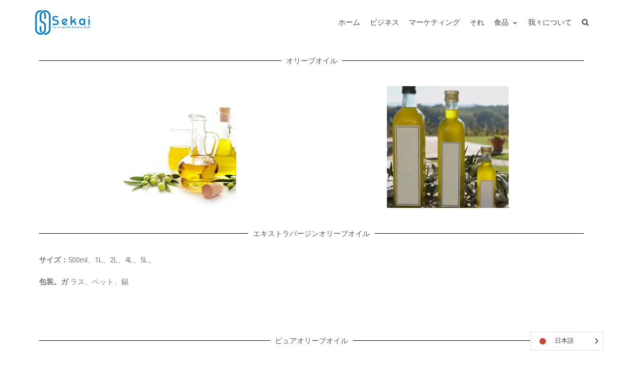

--- FILE ---
content_type: text/css
request_url: https://sekai-bmc.com/wp-content/plugins/weglot/dist/css/front-css.css?ver=3.1.6
body_size: 4192
content:
.weglot-flags.hw>a:before,.weglot-flags.hw>span:before{background-position:-3570px 0 !important}.weglot-flags.af>a:before,.weglot-flags.af>span:before{background-position:-6570px 0 !important}.weglot-flags.fl>a:before,.weglot-flags.fl>span:before{background-position:-3060px 0 !important}.weglot-flags.sq>a:before,.weglot-flags.sq>span:before{background-position:-2580px 0 !important}.weglot-flags.am>a:before,.weglot-flags.am>span:before{background-position:-5130px 0 !important}.weglot-flags.ar>a:before,.weglot-flags.ar>span:before{background-position:-510px 0 !important}.weglot-flags.hy>a:before,.weglot-flags.hy>span:before{background-position:-1800px 0 !important}.weglot-flags.az>a:before,.weglot-flags.az>span:before{background-position:-6840px 0 !important}.weglot-flags.ba>a:before,.weglot-flags.ba>span:before{background-position:-2040px 0 !important}.weglot-flags.eu>a:before,.weglot-flags.eu>span:before{background-position:-7260px 0 !important}.weglot-flags.be>a:before,.weglot-flags.be>span:before{background-position:-5310px 0 !important}.weglot-flags.bn>a:before,.weglot-flags.bn>span:before{background-position:-5400px 0 !important}.weglot-flags.bs>a:before,.weglot-flags.bs>span:before{background-position:-6390px 0 !important}.weglot-flags.bg>a:before,.weglot-flags.bg>span:before{background-position:-2730px 0 !important}.weglot-flags.my>a:before,.weglot-flags.my>span:before{background-position:-3299px 0 !important}.weglot-flags.ca>a:before,.weglot-flags.ca>span:before{background-position:-7230px 0 !important}.weglot-flags.zh>a:before,.weglot-flags.zh>span:before{background-position:-3690px 0 !important}.weglot-flags.tw>a:before,.weglot-flags.tw>span:before{background-position:-2970px 0 !important}.weglot-flags.km>a:before,.weglot-flags.km>span:before{background-position:-6930px 0 !important}.weglot-flags.ny>a:before,.weglot-flags.ny>span:before{background-position:-1140px 0 !important}.weglot-flags.co>a:before,.weglot-flags.co>span:before{background-position:-2520px 0 !important}.weglot-flags.hr>a:before,.weglot-flags.hr>span:before{background-position:-5910px 0 !important}.weglot-flags.cs>a:before,.weglot-flags.cs>span:before{background-position:-2700px 0 !important}.weglot-flags.da>a:before,.weglot-flags.da>span:before{background-position:-2670px 0 !important}.weglot-flags.nl>a:before,.weglot-flags.nl>span:before{background-position:-2100px 0 !important}.weglot-flags.en>a:before,.weglot-flags.en>span:before{background-position:-1920px 0 !important}.weglot-flags.eo>a:before,.weglot-flags.eo>span:before{background-position:-1920px 0 !important}.weglot-flags.et>a:before,.weglot-flags.et>span:before{background-position:-2640px 0 !important}.weglot-flags.fj>a:before,.weglot-flags.fj>span:before{background-position:-1710px 0 !important}.weglot-flags.fi>a:before,.weglot-flags.fi>span:before{background-position:-2550px 0 !important}.weglot-flags.fr>a:before,.weglot-flags.fr>span:before{background-position:-2520px 0 !important}.weglot-flags.gl>a:before,.weglot-flags.gl>span:before{background-position:-7290px 0 !important}.weglot-flags.ka>a:before,.weglot-flags.ka>span:before{background-position:-5040px 0 !important}.weglot-flags.de>a:before,.weglot-flags.de>span:before{background-position:-2490px 0 !important}.weglot-flags.el>a:before,.weglot-flags.el>span:before{background-position:-2460px 0 !important}.weglot-flags.gu>a:before,.weglot-flags.gu>span:before{background-position:-1170px 0 !important}.weglot-flags.ht>a:before,.weglot-flags.ht>span:before{background-position:-4650px 0 !important}.weglot-flags.ha>a:before,.weglot-flags.ha>span:before{background-position:-900px 0 !important}.weglot-flags.he>a:before,.weglot-flags.he>span:before{background-position:-1050px 0 !important}.weglot-flags.hi>a:before,.weglot-flags.hi>span:before{background-position:-1170px 0 !important}.weglot-flags.hu>a:before,.weglot-flags.hu>span:before{background-position:-2430px 0 !important}.weglot-flags.is>a:before,.weglot-flags.is>span:before{background-position:-2400px 0 !important}.weglot-flags.ig>a:before,.weglot-flags.ig>span:before{background-position:-870px 0 !important}.weglot-flags.id>a:before,.weglot-flags.id>span:before{background-position:-3510px 0 !important}.weglot-flags.ga>a:before,.weglot-flags.ga>span:before{background-position:-2340px 0 !important}.weglot-flags.it>a:before,.weglot-flags.it>span:before{background-position:-2310px 0 !important}.weglot-flags.ja>a:before,.weglot-flags.ja>span:before{background-position:-3480px 0 !important}.weglot-flags.jv>a:before,.weglot-flags.jv>span:before{background-position:-3360px 0 !important}.weglot-flags.kn>a:before,.weglot-flags.kn>span:before{background-position:-1170px 0 !important}.weglot-flags.kk>a:before,.weglot-flags.kk>span:before{background-position:-3150px 0 !important}.weglot-flags.ko>a:before,.weglot-flags.ko>span:before{background-position:-6990px 0 !important}.weglot-flags.ku>a:before,.weglot-flags.ku>span:before{background-position:-2430px 0 !important}.weglot-flags.ky>a:before,.weglot-flags.ky>span:before{background-position:-3420px 0 !important}.weglot-flags.lo>a:before,.weglot-flags.lo>span:before{background-position:-3450px 0 !important}.weglot-flags.la>a:before,.weglot-flags.la>span:before{background-position:-2310px 0 !important}.weglot-flags.lv>a:before,.weglot-flags.lv>span:before{background-position:-2280px 0 !important}.weglot-flags.lt>a:before,.weglot-flags.lt>span:before{background-position:-2250px 0 !important}.weglot-flags.lb>a:before,.weglot-flags.lb>span:before{background-position:-2220px 0 !important}.weglot-flags.mk>a:before,.weglot-flags.mk>span:before{background-position:-2190px 0 !important}.weglot-flags.mg>a:before,.weglot-flags.mg>span:before{background-position:-1200px 0 !important}.weglot-flags.ms>a:before,.weglot-flags.ms>span:before{background-position:-3360px 0 !important}.weglot-flags.ml>a:before,.weglot-flags.ml>span:before{background-position:-1170px 0 !important}.weglot-flags.mt>a:before,.weglot-flags.mt>span:before{background-position:-2130px 0 !important}.weglot-flags.mi>a:before,.weglot-flags.mi>span:before{background-position:-3240px 0 !important}.weglot-flags.mr>a:before,.weglot-flags.mr>span:before{background-position:-1170px 0 !important}.weglot-flags.mn>a:before,.weglot-flags.mn>span:before{background-position:-6000px 0 !important}.weglot-flags.ne>a:before,.weglot-flags.ne>span:before{background-position:-3270px 0 !important}.weglot-flags.no>a:before,.weglot-flags.no>span:before{background-position:-5850px 0 !important}.weglot-flags.ps>a:before,.weglot-flags.ps>span:before{background-position:-5189px 0 !important}.weglot-flags.fa>a:before,.weglot-flags.fa>span:before{background-position:-6690px 0 !important}.weglot-flags.pl>a:before,.weglot-flags.pl>span:before{background-position:-2160px 0 !important}.weglot-flags.pt>a:before,.weglot-flags.pt>span:before{background-position:-6630px 0 !important}.weglot-flags.pa>a:before,.weglot-flags.pa>span:before{background-position:-3180px 0 !important}.weglot-flags.ro>a:before,.weglot-flags.ro>span:before{background-position:-2070px 0 !important}.weglot-flags.ru>a:before,.weglot-flags.ru>span:before{background-position:-2040px 0 !important}.weglot-flags.sm>a:before,.weglot-flags.sm>span:before{background-position:-4620px 0 !important}.weglot-flags.gd>a:before,.weglot-flags.gd>span:before{background-position:-30px 0 !important}.weglot-flags.sr>a:before,.weglot-flags.sr>span:before{background-position:-4290px 0 !important}.weglot-flags.sn>a:before,.weglot-flags.sn>span:before{background-position:-540px 0 !important}.weglot-flags.sd>a:before,.weglot-flags.sd>span:before{background-position:-3180px 0 !important}.weglot-flags.si>a:before,.weglot-flags.si>span:before{background-position:-2820px 0 !important}.weglot-flags.sk>a:before,.weglot-flags.sk>span:before{background-position:-6810px 0 !important}.weglot-flags.sl>a:before,.weglot-flags.sl>span:before{background-position:-2010px 0 !important}.weglot-flags.so>a:before,.weglot-flags.so>span:before{background-position:-4560px 0 !important}.weglot-flags.st>a:before,.weglot-flags.st>span:before{background-position:-4830px 0 !important}.weglot-flags.es>a:before,.weglot-flags.es>span:before{background-position:-480px 0 !important}.weglot-flags.su>a:before,.weglot-flags.su>span:before{background-position:-4530px 0 !important}.weglot-flags.sw>a:before,.weglot-flags.sw>span:before{background-position:-1290px 0 !important}.weglot-flags.sv>a:before,.weglot-flags.sv>span:before{background-position:-1980px 0 !important}.weglot-flags.tl>a:before,.weglot-flags.tl>span:before{background-position:-3060px 0 !important}.weglot-flags.ty>a:before,.weglot-flags.ty>span:before{background-position:-6270px 0 !important}.weglot-flags.tg>a:before,.weglot-flags.tg>span:before{background-position:-2940px 0 !important}.weglot-flags.ta>a:before,.weglot-flags.ta>span:before{background-position:-1170px 0 !important}.weglot-flags.tt>a:before,.weglot-flags.tt>span:before{background-position:-2040px 0 !important}.weglot-flags.te>a:before,.weglot-flags.te>span:before{background-position:-1170px 0 !important}.weglot-flags.th>a:before,.weglot-flags.th>span:before{background-position:-2910px 0 !important}.weglot-flags.to>a:before,.weglot-flags.to>span:before{background-position:-6540px 0 !important}.weglot-flags.tr>a:before,.weglot-flags.tr>span:before{background-position:-1950px 0 !important}.weglot-flags.uk>a:before,.weglot-flags.uk>span:before{background-position:-1890px 0 !important}.weglot-flags.ur>a:before,.weglot-flags.ur>span:before{background-position:-3180px 0 !important}.weglot-flags.uz>a:before,.weglot-flags.uz>span:before{background-position:-2880px 0 !important}.weglot-flags.vi>a:before,.weglot-flags.vi>span:before{background-position:-2850px 0 !important}.weglot-flags.cy>a:before,.weglot-flags.cy>span:before{background-position:-6420px 0 !important}.weglot-flags.fy>a:before,.weglot-flags.fy>span:before{background-position:-2100px 0 !important}.weglot-flags.xh>a:before,.weglot-flags.xh>span:before{background-position:-6570px 0 !important}.weglot-flags.yi>a:before,.weglot-flags.yi>span:before{background-position:-1050px 0 !important}.weglot-flags.yo>a:before,.weglot-flags.yo>span:before{background-position:-870px 0 !important}.weglot-flags.zu>a:before,.weglot-flags.zu>span:before{background-position:-6570px 0 !important}.weglot-flags.flag-1.hw>a:before,.weglot-flags.flag-1.hw>span:before{background-position:-7840px 0 !important}.weglot-flags.flag-1.fl>a:before,.weglot-flags.flag-1.fl>span:before{background-position:2560px 0 !important}.weglot-flags.flag-1.af>a:before,.weglot-flags.flag-1.af>span:before{background-position:-6848px 0 !important}.weglot-flags.flag-1.sq>a:before,.weglot-flags.flag-1.sq>span:before{background-position:-97px 0 !important}.weglot-flags.flag-1.am>a:before,.weglot-flags.flag-1.am>span:before{background-position:-2369px 0 !important}.weglot-flags.flag-1.ar>a:before,.weglot-flags.flag-1.ar>span:before{background-position:-6465px 0 !important}.weglot-flags.flag-1.hy>a:before,.weglot-flags.flag-1.hy>span:before{background-position:-385px 0 !important}.weglot-flags.flag-1.az>a:before,.weglot-flags.flag-1.az>span:before{background-position:-513px 0 !important}.weglot-flags.flag-1.ba>a:before,.weglot-flags.flag-1.ba>span:before{background-position:-6113px 0 !important}.weglot-flags.flag-1.eu>a:before,.weglot-flags.flag-1.eu>span:before{background-position:-8353px 0 !important}.weglot-flags.flag-1.be>a:before,.weglot-flags.flag-1.be>span:before{background-position:-705px 0 !important}.weglot-flags.flag-1.bn>a:before,.weglot-flags.flag-1.bn>span:before{background-position:-609px 0 !important}.weglot-flags.flag-1.bs>a:before,.weglot-flags.flag-1.bs>span:before{background-position:-929px 0 !important}.weglot-flags.flag-1.bg>a:before,.weglot-flags.flag-1.bg>span:before{background-position:-1121px 0 !important}.weglot-flags.flag-1.my>a:before,.weglot-flags.flag-1.my>span:before{background-position:-4929px 0 !important}.weglot-flags.flag-1.ca>a:before,.weglot-flags.flag-1.ca>span:before{background-position:-8321px 0 !important}.weglot-flags.flag-1.zh>a:before,.weglot-flags.flag-1.zh>span:before{background-position:-1505px 0 !important}.weglot-flags.flag-1.tw>a:before,.weglot-flags.flag-1.tw>span:before{background-position:-6369px 0 !important}.weglot-flags.flag-1.km>a:before,.weglot-flags.flag-1.km>span:before{background-position:-1217px 0 !important}.weglot-flags.flag-1.ny>a:before,.weglot-flags.flag-1.ny>span:before{background-position:-4289px 0 !important}.weglot-flags.flag-1.co>a:before,.weglot-flags.flag-1.co>span:before{background-position:-2561px 0 !important}.weglot-flags.flag-1.hr>a:before,.weglot-flags.flag-1.hr>span:before{background-position:-1793px 0 !important}.weglot-flags.flag-1.cs>a:before,.weglot-flags.flag-1.cs>span:before{background-position:-1921px 0 !important}.weglot-flags.flag-1.da>a:before,.weglot-flags.flag-1.da>span:before{background-position:-1985px 0 !important}.weglot-flags.flag-1.nl>a:before,.weglot-flags.flag-1.nl>span:before{background-position:-5121px 0 !important}.weglot-flags.flag-1.en>a:before,.weglot-flags.flag-1.en>span:before{background-position:-7777px 0 !important}.weglot-flags.flag-1.eo>a:before,.weglot-flags.flag-1.eo>span:before{background-position:-7777px 0 !important}.weglot-flags.flag-1.et>a:before,.weglot-flags.flag-1.et>span:before{background-position:-2337px 0 !important}.weglot-flags.flag-1.fj>a:before,.weglot-flags.flag-1.fj>span:before{background-position:-2497px 0 !important}.weglot-flags.flag-1.fi>a:before,.weglot-flags.flag-1.fi>span:before{background-position:-2529px 0 !important}.weglot-flags.flag-1.fr>a:before,.weglot-flags.flag-1.fr>span:before{background-position:-2561px 0 !important}.weglot-flags.flag-1.gl>a:before,.weglot-flags.flag-1.gl>span:before{background-position:-8383px 0 !important}.weglot-flags.flag-1.ka>a:before,.weglot-flags.flag-1.ka>span:before{background-position:-2721px 0 !important}.weglot-flags.flag-1.de>a:before,.weglot-flags.flag-1.de>span:before{background-position:-2753px 0 !important}.weglot-flags.flag-1.el>a:before,.weglot-flags.flag-1.el>span:before{background-position:-2881px 0 !important}.weglot-flags.flag-1.gu>a:before,.weglot-flags.flag-1.gu>span:before{background-position:-3329px 0 !important}.weglot-flags.flag-1.ht>a:before,.weglot-flags.flag-1.ht>span:before{background-position:-3169px 0 !important}.weglot-flags.flag-1.ha>a:before,.weglot-flags.flag-1.ha>span:before{background-position:-5281px 0 !important}.weglot-flags.flag-1.he>a:before,.weglot-flags.flag-1.he>span:before{background-position:-3521px 0 !important}.weglot-flags.flag-1.hi>a:before,.weglot-flags.flag-1.hi>span:before{background-position:-3329px 0 !important}.weglot-flags.flag-1.hu>a:before,.weglot-flags.flag-1.hu>span:before{background-position:-3265px 0 !important}.weglot-flags.flag-1.is>a:before,.weglot-flags.flag-1.is>span:before{background-position:-3297px 0 !important}.weglot-flags.flag-1.ig>a:before,.weglot-flags.flag-1.ig>span:before{background-position:-5313px 0 !important}.weglot-flags.flag-1.id>a:before,.weglot-flags.flag-1.id>span:before{background-position:-3361px 0 !important}.weglot-flags.flag-1.ga>a:before,.weglot-flags.flag-1.ga>span:before{background-position:-3457px 0 !important}.weglot-flags.flag-1.it>a:before,.weglot-flags.flag-1.it>span:before{background-position:-3553px 0 !important}.weglot-flags.flag-1.ja>a:before,.weglot-flags.flag-1.ja>span:before{background-position:-3617px 0 !important}.weglot-flags.flag-1.jv>a:before,.weglot-flags.flag-1.jv>span:before{background-position:-4321px 0 !important}.weglot-flags.flag-1.kn>a:before,.weglot-flags.flag-1.kn>span:before{background-position:-3329px 0 !important}.weglot-flags.flag-1.kk>a:before,.weglot-flags.flag-1.kk>span:before{background-position:-3713px 0 !important}.weglot-flags.flag-1.ko>a:before,.weglot-flags.flag-1.ko>span:before{background-position:-6913px 0 !important}.weglot-flags.flag-1.ku>a:before,.weglot-flags.flag-1.ku>span:before{background-position:-3265px 0 !important}.weglot-flags.flag-1.ky>a:before,.weglot-flags.flag-1.ky>span:before{background-position:-3873px 0 !important}.weglot-flags.flag-1.lo>a:before,.weglot-flags.flag-1.lo>span:before{background-position:-3904px 0 !important}.weglot-flags.flag-1.la>a:before,.weglot-flags.flag-1.la>span:before{background-position:-3553px 0 !important}.weglot-flags.flag-1.lv>a:before,.weglot-flags.flag-1.lv>span:before{background-position:-3937px 0 !important}.weglot-flags.flag-1.lt>a:before,.weglot-flags.flag-1.lt>span:before{background-position:-4129px 0 !important}.weglot-flags.flag-1.lb>a:before,.weglot-flags.flag-1.lb>span:before{background-position:-4161px 0 !important}.weglot-flags.flag-1.mk>a:before,.weglot-flags.flag-1.mk>span:before{background-position:-4225px 0 !important}.weglot-flags.flag-1.mg>a:before,.weglot-flags.flag-1.mg>span:before{background-position:-4257px 0 !important}.weglot-flags.flag-1.ms>a:before,.weglot-flags.flag-1.ms>span:before{background-position:-4321px 0 !important}.weglot-flags.flag-1.ml>a:before,.weglot-flags.flag-1.ml>span:before{background-position:-3329px 0 !important}.weglot-flags.flag-1.mt>a:before,.weglot-flags.flag-1.mt>span:before{background-position:-4417px 0 !important}.weglot-flags.flag-1.mi>a:before,.weglot-flags.flag-1.mi>span:before{background-position:-5217px 0 !important}.weglot-flags.flag-1.mr>a:before,.weglot-flags.flag-1.mr>span:before{background-position:-3329px 0 !important}.weglot-flags.flag-1.mn>a:before,.weglot-flags.flag-1.mn>span:before{background-position:-4769px 0 !important}.weglot-flags.flag-1.ne>a:before,.weglot-flags.flag-1.ne>span:before{background-position:-5091px 0 !important}.weglot-flags.flag-1.no>a:before,.weglot-flags.flag-1.no>span:before{background-position:-5505px 0 !important}.weglot-flags.flag-1.ps>a:before,.weglot-flags.flag-1.ps>span:before{background-position:-33px 0 !important}.weglot-flags.flag-1.fa>a:before,.weglot-flags.flag-1.fa>span:before{background-position:-3393px 0 !important}.weglot-flags.flag-1.pl>a:before,.weglot-flags.flag-1.pl>span:before{background-position:-5889px 0 !important}.weglot-flags.flag-1.pt>a:before,.weglot-flags.flag-1.pt>span:before{background-position:-993px 0 !important}.weglot-flags.flag-1.pa>a:before,.weglot-flags.flag-1.pa>span:before{background-position:-3329px 0 !important}.weglot-flags.flag-1.ro>a:before,.weglot-flags.flag-1.ro>span:before{background-position:-6081px 0 !important}.weglot-flags.flag-1.ru>a:before,.weglot-flags.flag-1.ru>span:before{background-position:-6113px 0 !important}.weglot-flags.flag-1.sm>a:before,.weglot-flags.flag-1.sm>span:before{background-position:-6369px 0 !important}.weglot-flags.flag-1.gd>a:before,.weglot-flags.flag-1.gd>span:before{background-position:-6497px 0 !important}.weglot-flags.flag-1.sr>a:before,.weglot-flags.flag-1.sr>span:before{background-position:-6561px 0 !important}.weglot-flags.flag-1.sn>a:before,.weglot-flags.flag-1.sn>span:before{background-position:-8287px 0 !important}.weglot-flags.flag-1.sd>a:before,.weglot-flags.flag-1.sd>span:before{background-position:-5601px 0 !important}.weglot-flags.flag-1.si>a:before,.weglot-flags.flag-1.si>span:before{background-position:-7039px 0 !important}.weglot-flags.flag-1.sk>a:before,.weglot-flags.flag-1.sk>span:before{background-position:-6689px 0 !important}.weglot-flags.flag-1.sl>a:before,.weglot-flags.flag-1.sl>span:before{background-position:-6721px 0 !important}.weglot-flags.flag-1.so>a:before,.weglot-flags.flag-1.so>span:before{background-position:-6785px 0 !important}.weglot-flags.flag-1.st>a:before,.weglot-flags.flag-1.st>span:before{background-position:-4001px 0 !important}.weglot-flags.flag-1.es>a:before,.weglot-flags.flag-1.es>span:before{background-position:-7009px 0 !important}.weglot-flags.flag-1.su>a:before,.weglot-flags.flag-1.su>span:before{background-position:-7073px 0 !important}.weglot-flags.flag-1.sw>a:before,.weglot-flags.flag-1.sw>span:before{background-position:-3745px 0 !important}.weglot-flags.flag-1.sv>a:before,.weglot-flags.flag-1.sv>span:before{background-position:-7169px 0 !important}.weglot-flags.flag-1.tl>a:before,.weglot-flags.flag-1.tl>span:before{background-position:-5823px 0 !important}.weglot-flags.flag-1.ty>a:before,.weglot-flags.flag-1.ty>span:before{background-position:-2593px 0 !important}.weglot-flags.flag-1.tg>a:before,.weglot-flags.flag-1.tg>span:before{background-position:-7297px 0 !important}.weglot-flags.flag-1.ta>a:before,.weglot-flags.flag-1.ta>span:before{background-position:-3329px 0 !important}.weglot-flags.flag-1.tt>a:before,.weglot-flags.flag-1.tt>span:before{background-position:-6113px 0 !important}.weglot-flags.flag-1.te>a:before,.weglot-flags.flag-1.te>span:before{background-position:-3329px 0 !important}.weglot-flags.flag-1.th>a:before,.weglot-flags.flag-1.th>span:before{background-position:-7361px 0 !important}.weglot-flags.flag-1.to>a:before,.weglot-flags.flag-1.to>span:before{background-position:-7456px 0 !important}.weglot-flags.flag-1.tr>a:before,.weglot-flags.flag-1.tr>span:before{background-position:-7553px 0 !important}.weglot-flags.flag-1.uk>a:before,.weglot-flags.flag-1.uk>span:before{background-position:-7713px 0 !important}.weglot-flags.flag-1.ur>a:before,.weglot-flags.flag-1.ur>span:before{background-position:-5600px 0 !important}.weglot-flags.flag-1.uz>a:before,.weglot-flags.flag-1.uz>span:before{background-position:-7969px 0 !important}.weglot-flags.flag-1.vi>a:before,.weglot-flags.flag-1.vi>span:before{background-position:-8097px 0 !important}.weglot-flags.flag-1.cy>a:before,.weglot-flags.flag-1.cy>span:before{background-position:-8129px 0 !important}.weglot-flags.flag-1.fy>a:before,.weglot-flags.flag-1.fy>span:before{background-position:-5121px 0 !important}.weglot-flags.flag-1.xh>a:before,.weglot-flags.flag-1.xh>span:before{background-position:-6848px 0 !important}.weglot-flags.flag-1.yi>a:before,.weglot-flags.flag-1.yi>span:before{background-position:-3521px 0 !important}.weglot-flags.flag-1.yo>a:before,.weglot-flags.flag-1.yo>span:before{background-position:-5313px 0 !important}.weglot-flags.flag-1.zu>a:before,.weglot-flags.flag-1.zu>span:before{background-position:-6848px 0 !important}.weglot-flags.flag-2.hw>a:before,.weglot-flags.flag-2.hw>span:before{background-position:-5448px 0 !important}.weglot-flags.flag-2.fl>a:before,.weglot-flags.flag-2.fl>span:before{background-position:-1008px 0 !important}.weglot-flags.flag-2.af>a:before,.weglot-flags.flag-2.af>span:before{background-position:-4968px 0 !important}.weglot-flags.flag-2.sq>a:before,.weglot-flags.flag-2.sq>span:before{background-position:-2976px 0 !important}.weglot-flags.flag-2.am>a:before,.weglot-flags.flag-2.am>span:before{background-position:-3816px 0 !important}.weglot-flags.flag-2.ar>a:before,.weglot-flags.flag-2.ar>span:before{background-position:-768px 0 !important}.weglot-flags.flag-2.hy>a:before,.weglot-flags.flag-2.hy>span:before{background-position:0 0 !important}.weglot-flags.flag-2.az>a:before,.weglot-flags.flag-2.az>span:before{background-position:-5136px 0 !important}.weglot-flags.flag-2.ba>a:before,.weglot-flags.flag-2.ba>span:before{background-position:-936px 0 !important}.weglot-flags.flag-2.eu>a:before,.weglot-flags.flag-2.eu>span:before{background-position:-5376px 0 !important}.weglot-flags.flag-2.be>a:before,.weglot-flags.flag-2.be>span:before{background-position:-4224px 0 !important}.weglot-flags.flag-2.bn>a:before,.weglot-flags.flag-2.bn>span:before{background-position:-4056px 0 !important}.weglot-flags.flag-2.bs>a:before,.weglot-flags.flag-2.bs>span:before{background-position:-3984px 0 !important}.weglot-flags.flag-2.bg>a:before,.weglot-flags.flag-2.bg>span:before{background-position:-5040px 0 !important}.weglot-flags.flag-2.my>a:before,.weglot-flags.flag-2.my>span:before{background-position:-1248px 0 !important}.weglot-flags.flag-2.ca>a:before,.weglot-flags.flag-2.ca>span:before{background-position:-5352px 0 !important}.weglot-flags.flag-2.zh>a:before,.weglot-flags.flag-2.zh>span:before{background-position:-2592px 0 !important}.weglot-flags.flag-2.tw>a:before,.weglot-flags.flag-2.tw>span:before{background-position:-3408px 0 !important}.weglot-flags.flag-2.km>a:before,.weglot-flags.flag-2.km>span:before{background-position:-5160px 0 !important}.weglot-flags.flag-2.ny>a:before,.weglot-flags.flag-2.ny>span:before{background-position:-1392px 0 !important}.weglot-flags.flag-2.co>a:before,.weglot-flags.flag-2.co>span:before{background-position:-2304px 0 !important}.weglot-flags.flag-2.hr>a:before,.weglot-flags.flag-2.hr>span:before{background-position:-4416px 0 !important}.weglot-flags.flag-2.cs>a:before,.weglot-flags.flag-2.cs>span:before{background-position:-2472px 0 !important}.weglot-flags.flag-2.da>a:before,.weglot-flags.flag-2.da>span:before{background-position:-2448px 0 !important}.weglot-flags.flag-2.nl>a:before,.weglot-flags.flag-2.nl>span:before{background-position:-1296px 0 !important}.weglot-flags.flag-2.en>a:before,.weglot-flags.flag-2.en>span:before{background-position:-312px 0 !important}.weglot-flags.flag-2.eo>a:before,.weglot-flags.flag-2.eo>span:before{background-position:-312px 0 !important}.weglot-flags.flag-2.et>a:before,.weglot-flags.flag-2.et>span:before{background-position:-2424px 0 !important}.weglot-flags.flag-2.fj>a:before,.weglot-flags.flag-2.fj>span:before{background-position:-576px 0 !important}.weglot-flags.flag-2.fi>a:before,.weglot-flags.flag-2.fi>span:before{background-position:-2328px 0 !important}.weglot-flags.flag-2.fr>a:before,.weglot-flags.flag-2.fr>span:before{background-position:-2304px 0 !important}.weglot-flags.flag-2.gl>a:before,.weglot-flags.flag-2.gl>span:before{background-position:-5400px 0 !important}.weglot-flags.flag-2.ka>a:before,.weglot-flags.flag-2.ka>span:before{background-position:-3744px 0 !important}.weglot-flags.flag-2.de>a:before,.weglot-flags.flag-2.de>span:before{background-position:-2256px 0 !important}.weglot-flags.flag-2.el>a:before,.weglot-flags.flag-2.el>span:before{background-position:-2208px 0 !important}.weglot-flags.flag-2.gu>a:before,.weglot-flags.flag-2.gu>span:before{background-position:-1728px 0 !important}.weglot-flags.flag-2.ht>a:before,.weglot-flags.flag-2.ht>span:before{background-position:-3528px 0 !important}.weglot-flags.flag-2.ha>a:before,.weglot-flags.flag-2.ha>span:before{background-position:-1176px 0 !important}.weglot-flags.flag-2.he>a:before,.weglot-flags.flag-2.he>span:before{background-position:-1992px 0 !important}.weglot-flags.flag-2.hi>a:before,.weglot-flags.flag-2.hi>span:before{background-position:-1728px 0 !important}.weglot-flags.flag-2.hu>a:before,.weglot-flags.flag-2.hu>span:before{background-position:-2088px 0 !important}.weglot-flags.flag-2.is>a:before,.weglot-flags.flag-2.is>span:before{background-position:-2064px 0 !important}.weglot-flags.flag-2.ig>a:before,.weglot-flags.flag-2.ig>span:before{background-position:-1103px 0 !important}.weglot-flags.flag-2.id>a:before,.weglot-flags.flag-2.id>span:before{background-position:-2040px 0 !important}.weglot-flags.flag-2.ga>a:before,.weglot-flags.flag-2.ga>span:before{background-position:-2016px 0 !important}.weglot-flags.flag-2.it>a:before,.weglot-flags.flag-2.it>span:before{background-position:-1968px 0 !important}.weglot-flags.flag-2.ja>a:before,.weglot-flags.flag-2.ja>span:before{background-position:-1920px 0 !important}.weglot-flags.flag-2.jv>a:before,.weglot-flags.flag-2.jv>span:before{background-position:-1536px 0 !important}.weglot-flags.flag-2.kn>a:before,.weglot-flags.flag-2.kn>span:before{background-position:-1728px 0 !important}.weglot-flags.flag-2.kk>a:before,.weglot-flags.flag-2.kk>span:before{background-position:-1704px 0 !important}.weglot-flags.flag-2.ko>a:before,.weglot-flags.flag-2.ko>span:before{background-position:-1848px 0 !important}.weglot-flags.flag-2.ku>a:before,.weglot-flags.flag-2.ku>span:before{background-position:-2088px 0 !important}.weglot-flags.flag-2.ky>a:before,.weglot-flags.flag-2.ky>span:before{background-position:-1800px 0 !important}.weglot-flags.flag-2.lo>a:before,.weglot-flags.flag-2.lo>span:before{background-position:-1776px 0 !important}.weglot-flags.flag-2.la>a:before,.weglot-flags.flag-2.la>span:before{background-position:-1968px 0 !important}.weglot-flags.flag-2.lv>a:before,.weglot-flags.flag-2.lv>span:before{background-position:-1752px 0 !important}.weglot-flags.flag-2.lt>a:before,.weglot-flags.flag-2.lt>span:before{background-position:-1656px 0 !important}.weglot-flags.flag-2.lb>a:before,.weglot-flags.flag-2.lb>span:before{background-position:-1632px 0 !important}.weglot-flags.flag-2.mk>a:before,.weglot-flags.flag-2.mk>span:before{background-position:-1440px 0 !important}.weglot-flags.flag-2.mg>a:before,.weglot-flags.flag-2.mg>span:before{background-position:-1560px 0 !important}.weglot-flags.flag-2.ms>a:before,.weglot-flags.flag-2.ms>span:before{background-position:-1536px 0 !important}.weglot-flags.flag-2.ml>a:before,.weglot-flags.flag-2.ml>span:before{background-position:-1728px 0 !important}.weglot-flags.flag-2.mt>a:before,.weglot-flags.flag-2.mt>span:before{background-position:-1200px 0 !important}.weglot-flags.flag-2.mi>a:before,.weglot-flags.flag-2.mi>span:before{background-position:-1224px 0 !important}.weglot-flags.flag-2.mr>a:before,.weglot-flags.flag-2.mr>span:before{background-position:-1728px 0 !important}.weglot-flags.flag-2.mn>a:before,.weglot-flags.flag-2.mn>span:before{background-position:-4800px 0 !important}.weglot-flags.flag-2.ne>a:before,.weglot-flags.flag-2.ne>span:before{background-position:-1320px 0 !important}.weglot-flags.flag-2.no>a:before,.weglot-flags.flag-2.no>span:before{background-position:-4776px 0 !important}.weglot-flags.flag-2.ps>a:before,.weglot-flags.flag-2.ps>span:before{background-position:-4008px 0 !important}.weglot-flags.flag-2.fa>a:before,.weglot-flags.flag-2.fa>span:before{background-position:-5088px 0 !important}.weglot-flags.flag-2.pl>a:before,.weglot-flags.flag-2.pl>span:before{background-position:-984px 0 !important}.weglot-flags.flag-2.pt>a:before,.weglot-flags.flag-2.pt>span:before{background-position:-2784px 0 !important}.weglot-flags.flag-2.pa>a:before,.weglot-flags.flag-2.pa>span:before{background-position:-1728px 0 !important}.weglot-flags.flag-2.ro>a:before,.weglot-flags.flag-2.ro>span:before{background-position:-960px 0 !important}.weglot-flags.flag-2.ru>a:before,.weglot-flags.flag-2.ru>span:before{background-position:-936px 0 !important}.weglot-flags.flag-2.sm>a:before,.weglot-flags.flag-2.sm>span:before{background-position:-3408px 0 !important}.weglot-flags.flag-2.gd>a:before,.weglot-flags.flag-2.gd>span:before{background-position:-4872px 0 !important}.weglot-flags.flag-2.sr>a:before,.weglot-flags.flag-2.sr>span:before{background-position:-3120px 0 !important}.weglot-flags.flag-2.sn>a:before,.weglot-flags.flag-2.sn>span:before{background-position:-72px 0 !important}.weglot-flags.flag-2.sd>a:before,.weglot-flags.flag-2.sd>span:before{background-position:-1128px 0 !important}.weglot-flags.flag-2.si>a:before,.weglot-flags.flag-2.si>span:before{background-position:-480px 0 !important}.weglot-flags.flag-2.sk>a:before,.weglot-flags.flag-2.sk>span:before{background-position:-4152px 0 !important}.weglot-flags.flag-2.sl>a:before,.weglot-flags.flag-2.sl>span:before{background-position:-696px 0 !important}.weglot-flags.flag-2.so>a:before,.weglot-flags.flag-2.so>span:before{background-position:-3336px 0 !important}.weglot-flags.flag-2.st>a:before,.weglot-flags.flag-2.st>span:before{background-position:-3552px 0 !important}.weglot-flags.flag-2.es>a:before,.weglot-flags.flag-2.es>span:before{background-position:-96px 0 !important}.weglot-flags.flag-2.su>a:before,.weglot-flags.flag-2.su>span:before{background-position:-3312px 0 !important}.weglot-flags.flag-2.sw>a:before,.weglot-flags.flag-2.sw>span:before{background-position:-1872px 0 !important}.weglot-flags.flag-2.sv>a:before,.weglot-flags.flag-2.sv>span:before{background-position:-552px 0 !important}.weglot-flags.flag-2.tl>a:before,.weglot-flags.flag-2.tl>span:before{background-position:-1008px 0 !important}.weglot-flags.flag-2.ty>a:before,.weglot-flags.flag-2.ty>span:before{background-position:-4512px 0 !important}.weglot-flags.flag-2.tg>a:before,.weglot-flags.flag-2.tg>span:before{background-position:-264px 0 !important}.weglot-flags.flag-2.ta>a:before,.weglot-flags.flag-2.ta>span:before{background-position:-1728px 0 !important}.weglot-flags.flag-2.tt>a:before,.weglot-flags.flag-2.tt>span:before{background-position:-936px 0 !important}.weglot-flags.flag-2.te>a:before,.weglot-flags.flag-2.te>span:before{background-position:-1728px 0 !important}.weglot-flags.flag-2.th>a:before,.weglot-flags.flag-2.th>span:before{background-position:-456px 0 !important}.weglot-flags.flag-2.to>a:before,.weglot-flags.flag-2.to>span:before{background-position:-3264px 0 !important}.weglot-flags.flag-2.tr>a:before,.weglot-flags.flag-2.tr>span:before{background-position:-360px 0 !important}.weglot-flags.flag-2.uk>a:before,.weglot-flags.flag-2.uk>span:before{background-position:-288px 0 !important}.weglot-flags.flag-2.ur>a:before,.weglot-flags.flag-2.ur>span:before{background-position:-1128px 0 !important}.weglot-flags.flag-2.uz>a:before,.weglot-flags.flag-2.uz>span:before{background-position:-240px 0 !important}.weglot-flags.flag-2.vi>a:before,.weglot-flags.flag-2.vi>span:before{background-position:-144px 0 !important}.weglot-flags.flag-2.cy>a:before,.weglot-flags.flag-2.cy>span:before{background-position:-4848px 0 !important}.weglot-flags.flag-2.fy>a:before,.weglot-flags.flag-2.fy>span:before{background-position:-1296px 0 !important}.weglot-flags.flag-2.xh>a:before,.weglot-flags.flag-2.xh>span:before{background-position:-4968px 0 !important}.weglot-flags.flag-2.yi>a:before,.weglot-flags.flag-2.yi>span:before{background-position:-1992px 0 !important}.weglot-flags.flag-2.yo>a:before,.weglot-flags.flag-2.yo>span:before{background-position:-1103px 0 !important}.weglot-flags.flag-2.zu>a:before,.weglot-flags.flag-2.zu>span:before{background-position:-4968px 0 !important}.weglot-flags.flag-3.hw>a:before,.weglot-flags.flag-3.hw>span:before{background-position:-2711px 0 !important}.weglot-flags.flag-3.fl>a:before,.weglot-flags.flag-3.fl>span:before{background-position:-5232px 0 !important}.weglot-flags.flag-3.af>a:before,.weglot-flags.flag-3.af>span:before{background-position:-5496px 0 !important}.weglot-flags.flag-3.sq>a:before,.weglot-flags.flag-3.sq>span:before{background-position:-4776px 0 !important}.weglot-flags.flag-3.am>a:before,.weglot-flags.flag-3.am>span:before{background-position:-192px 0 !important}.weglot-flags.flag-3.ar>a:before,.weglot-flags.flag-3.ar>span:before{background-position:-3336px 0 !important}.weglot-flags.flag-3.hy>a:before,.weglot-flags.flag-3.hy>span:before{background-position:-4632px 0 !important}.weglot-flags.flag-3.az>a:before,.weglot-flags.flag-3.az>span:before{background-position:-4536px 0 !important}.weglot-flags.flag-3.ba>a:before,.weglot-flags.flag-3.ba>span:before{background-position:-2664px 0 !important}.weglot-flags.flag-3.eu>a:before,.weglot-flags.flag-3.eu>span:before{background-position:-5808px 0 !important}.weglot-flags.flag-3.be>a:before,.weglot-flags.flag-3.be>span:before{background-position:-144px 0 !important}.weglot-flags.flag-3.bn>a:before,.weglot-flags.flag-3.bn>span:before{background-position:-4488px 0 !important}.weglot-flags.flag-3.bs>a:before,.weglot-flags.flag-3.bs>span:before{background-position:-4392px 0 !important}.weglot-flags.flag-3.bg>a:before,.weglot-flags.flag-3.bg>span:before{background-position:-4296px 0 !important}.weglot-flags.flag-3.my>a:before,.weglot-flags.flag-3.my>span:before{background-position:-3769px 0 !important}.weglot-flags.flag-3.ca>a:before,.weglot-flags.flag-3.ca>span:before{background-position:-5784px 0 !important}.weglot-flags.flag-3.zh>a:before,.weglot-flags.flag-3.zh>span:before{background-position:-3240px 0 !important}.weglot-flags.flag-3.tw>a:before,.weglot-flags.flag-3.tw>span:before{background-position:-4008px 0 !important}.weglot-flags.flag-3.km>a:before,.weglot-flags.flag-3.km>span:before{background-position:-4201px 0 !important}.weglot-flags.flag-3.ny>a:before,.weglot-flags.flag-3.ny>span:before{background-position:-384px 0 !important}.weglot-flags.flag-3.co>a:before,.weglot-flags.flag-3.co>span:before{background-position:-2760px 0 !important}.weglot-flags.flag-3.hr>a:before,.weglot-flags.flag-3.hr>span:before{background-position:-3048px 0 !important}.weglot-flags.flag-3.cs>a:before,.weglot-flags.flag-3.cs>span:before{background-position:-5280px 0 !important}.weglot-flags.flag-3.da>a:before,.weglot-flags.flag-3.da>span:before{background-position:-3024px 0 !important}.weglot-flags.flag-3.nl>a:before,.weglot-flags.flag-3.nl>span:before{background-position:-3360px 0 !important}.weglot-flags.flag-3.en>a:before,.weglot-flags.flag-3.en>span:before{background-position:-2520px 0 !important}.weglot-flags.flag-3.eo>a:before,.weglot-flags.flag-3.eo>span:before{background-position:-2520px 0 !important}.weglot-flags.flag-3.et>a:before,.weglot-flags.flag-3.et>span:before{background-position:-2856px 0 !important}.weglot-flags.flag-3.fj>a:before,.weglot-flags.flag-3.fj>span:before{background-position:-0px 0 !important}.weglot-flags.flag-3.fi>a:before,.weglot-flags.flag-3.fi>span:before{background-position:-2784px 0 !important}.weglot-flags.flag-3.fr>a:before,.weglot-flags.flag-3.fr>span:before{background-position:-2760px 0 !important}.weglot-flags.flag-3.gl>a:before,.weglot-flags.flag-3.gl>span:before{background-position:-5832px 0 !important}.weglot-flags.flag-3.ka>a:before,.weglot-flags.flag-3.ka>span:before{background-position:-1536px 0 !important}.weglot-flags.flag-3.de>a:before,.weglot-flags.flag-3.de>span:before{background-position:-1488px 0 !important}.weglot-flags.flag-3.el>a:before,.weglot-flags.flag-3.el>span:before{background-position:-1416px 0 !important}.weglot-flags.flag-3.gu>a:before,.weglot-flags.flag-3.gu>span:before{background-position:-2304px 0 !important}.weglot-flags.flag-3.ht>a:before,.weglot-flags.flag-3.ht>span:before{background-position:-5160px 0 !important}.weglot-flags.flag-3.ha>a:before,.weglot-flags.flag-3.ha>span:before{background-position:-361px 0 !important}.weglot-flags.flag-3.he>a:before,.weglot-flags.flag-3.he>span:before{background-position:-1608px 0 !important}.weglot-flags.flag-3.hi>a:before,.weglot-flags.flag-3.hi>span:before{background-position:-2304px 0 !important}.weglot-flags.flag-3.hu>a:before,.weglot-flags.flag-3.hu>span:before{background-position:-1920px 0 !important}.weglot-flags.flag-3.is>a:before,.weglot-flags.flag-3.is>span:before{background-position:-840px 0 !important}.weglot-flags.flag-3.ig>a:before,.weglot-flags.flag-3.ig>span:before{background-position:-3457px 0 !important}.weglot-flags.flag-3.id>a:before,.weglot-flags.flag-3.id>span:before{background-position:-4992px 0 !important}.weglot-flags.flag-3.ga>a:before,.weglot-flags.flag-3.ga>span:before{background-position:-2016px 0 !important}.weglot-flags.flag-3.it>a:before,.weglot-flags.flag-3.it>span:before{background-position:-336px 0 !important}.weglot-flags.flag-3.ja>a:before,.weglot-flags.flag-3.ja>span:before{background-position:-2448px 0 !important}.weglot-flags.flag-3.jv>a:before,.weglot-flags.flag-3.jv>span:before{background-position:-864px 0 !important}.weglot-flags.flag-3.kn>a:before,.weglot-flags.flag-3.kn>span:before{background-position:-2304px 0 !important}.weglot-flags.flag-3.kk>a:before,.weglot-flags.flag-3.kk>span:before{background-position:-3912px 0 !important}.weglot-flags.flag-3.ko>a:before,.weglot-flags.flag-3.ko>span:before{background-position:-2256px 0 !important}.weglot-flags.flag-3.ku>a:before,.weglot-flags.flag-3.ku>span:before{background-position:-1920px 0 !important}.weglot-flags.flag-3.ky>a:before,.weglot-flags.flag-3.ky>span:before{background-position:-744px 0 !important}.weglot-flags.flag-3.lo>a:before,.weglot-flags.flag-3.lo>span:before{background-position:-3816px 0 !important}.weglot-flags.flag-3.la>a:before,.weglot-flags.flag-3.la>span:before{background-position:-336px 0 !important}.weglot-flags.flag-3.lv>a:before,.weglot-flags.flag-3.lv>span:before{background-position:-216px 0 !important}.weglot-flags.flag-3.lt>a:before,.weglot-flags.flag-3.lt>span:before{background-position:-1776px 0 !important}.weglot-flags.flag-3.lb>a:before,.weglot-flags.flag-3.lb>span:before{background-position:-1945px 0 !important}.weglot-flags.flag-3.mk>a:before,.weglot-flags.flag-3.mk>span:before{background-position:-2208px 0 !important}.weglot-flags.flag-3.mg>a:before,.weglot-flags.flag-3.mg>span:before{background-position:-5064px 0 !important}.weglot-flags.flag-3.ms>a:before,.weglot-flags.flag-3.ms>span:before{background-position:-864px 0 !important}.weglot-flags.flag-3.ml>a:before,.weglot-flags.flag-3.ml>span:before{background-position:-2304px 0 !important}.weglot-flags.flag-3.mt>a:before,.weglot-flags.flag-3.mt>span:before{background-position:-4920px 0 !important}.weglot-flags.flag-3.mi>a:before,.weglot-flags.flag-3.mi>span:before{background-position:-2113px 0 !important}.weglot-flags.flag-3.mr>a:before,.weglot-flags.flag-3.mr>span:before{background-position:-2304px 0 !important}.weglot-flags.flag-3.mn>a:before,.weglot-flags.flag-3.mn>span:before{background-position:-24px 0 !important}.weglot-flags.flag-3.ne>a:before,.weglot-flags.flag-3.ne>span:before{background-position:-5642px 0 !important}.weglot-flags.flag-3.no>a:before,.weglot-flags.flag-3.no>span:before{background-position:-984px 0 !important}.weglot-flags.flag-3.ps>a:before,.weglot-flags.flag-3.ps>span:before{background-position:-4753px 0 !important}.weglot-flags.flag-3.fa>a:before,.weglot-flags.flag-3.fa>span:before{background-position:-816px 0 !important}.weglot-flags.flag-3.pl>a:before,.weglot-flags.flag-3.pl>span:before{background-position:-4944px 0 !important}.weglot-flags.flag-3.pt>a:before,.weglot-flags.flag-3.pt>span:before{background-position:-4344px 0 !important}.weglot-flags.flag-3.pa>a:before,.weglot-flags.flag-3.pa>span:before{background-position:-2304px 0 !important}.weglot-flags.flag-3.ro>a:before,.weglot-flags.flag-3.ro>span:before{background-position:-3744px 0 !important}.weglot-flags.flag-3.ru>a:before,.weglot-flags.flag-3.ru>span:before{background-position:-2664px 0 !important}.weglot-flags.flag-3.sm>a:before,.weglot-flags.flag-3.sm>span:before{background-position:-1248px 0 !important}.weglot-flags.flag-3.gd>a:before,.weglot-flags.flag-3.gd>span:before{background-position:-3841px 0 !important}.weglot-flags.flag-3.sr>a:before,.weglot-flags.flag-3.sr>span:before{background-position:-3312px 0 !important}.weglot-flags.flag-3.sn>a:before,.weglot-flags.flag-3.sn>span:before{background-position:-5521px 0 !important}.weglot-flags.flag-3.sd>a:before,.weglot-flags.flag-3.sd>span:before{background-position:-1993px 0 !important}.weglot-flags.flag-3.si>a:before,.weglot-flags.flag-3.si>span:before{background-position:-2833px 0 !important}.weglot-flags.flag-3.sk>a:before,.weglot-flags.flag-3.sk>span:before{background-position:-552px 0 !important}.weglot-flags.flag-3.sl>a:before,.weglot-flags.flag-3.sl>span:before{background-position:-936px 0 !important}.weglot-flags.flag-3.so>a:before,.weglot-flags.flag-3.so>span:before{background-position:-4032px 0 !important}.weglot-flags.flag-3.st>a:before,.weglot-flags.flag-3.st>span:before{background-position:-3961px 0 !important}.weglot-flags.flag-3.es>a:before,.weglot-flags.flag-3.es>span:before{background-position:-3576px 0 !important}.weglot-flags.flag-3.su>a:before,.weglot-flags.flag-3.su>span:before{background-position:-3985px 0 !important}.weglot-flags.flag-3.sw>a:before,.weglot-flags.flag-3.sw>span:before{background-position:-912px 0 !important}.weglot-flags.flag-3.sv>a:before,.weglot-flags.flag-3.sv>span:before{background-position:-264px 0 !important}.weglot-flags.flag-3.tl>a:before,.weglot-flags.flag-3.tl>span:before{background-position:-5232px 0 !important}.weglot-flags.flag-3.ty>a:before,.weglot-flags.flag-3.ty>span:before{background-position:-1512px 0 !important}.weglot-flags.flag-3.tg>a:before,.weglot-flags.flag-3.tg>span:before{background-position:-3720px 0 !important}.weglot-flags.flag-3.ta>a:before,.weglot-flags.flag-3.ta>span:before{background-position:-2304px 0 !important}.weglot-flags.flag-3.tt>a:before,.weglot-flags.flag-3.tt>span:before{background-position:-2664px 0 !important}.weglot-flags.flag-3.te>a:before,.weglot-flags.flag-3.te>span:before{background-position:-2304px 0 !important}.weglot-flags.flag-3.th>a:before,.weglot-flags.flag-3.th>span:before{background-position:-4848px 0 !important}.weglot-flags.flag-3.to>a:before,.weglot-flags.flag-3.to>span:before{background-position:-1680px 0 !important}.weglot-flags.flag-3.tr>a:before,.weglot-flags.flag-3.tr>span:before{background-position:-432px 0 !important}.weglot-flags.flag-3.uk>a:before,.weglot-flags.flag-3.uk>span:before{background-position:-5736px 0 !important}.weglot-flags.flag-3.ur>a:before,.weglot-flags.flag-3.ur>span:before{background-position:-1992px 0 !important}.weglot-flags.flag-3.uz>a:before,.weglot-flags.flag-3.uz>span:before{background-position:-2160px 0 !important}.weglot-flags.flag-3.vi>a:before,.weglot-flags.flag-3.vi>span:before{background-position:-3384px 0 !important}.weglot-flags.flag-3.cy>a:before,.weglot-flags.flag-3.cy>span:before{background-position:-5040px 0 !important}.weglot-flags.flag-3.fy>a:before,.weglot-flags.flag-3.fy>span:before{background-position:-3360px 0 !important}.weglot-flags.flag-3.xh>a:before,.weglot-flags.flag-3.xh>span:before{background-position:-5496px 0 !important}.weglot-flags.flag-3.yi>a:before,.weglot-flags.flag-3.yi>span:before{background-position:-1608px 0 !important}.weglot-flags.flag-3.yo>a:before,.weglot-flags.flag-3.yo>span:before{background-position:-3457px 0 !important}.weglot-flags.flag-3.zu>a:before,.weglot-flags.flag-3.zu>span:before{background-position:-5496px 0 !important}body div[id^="mega-menu-wrap"] #mega-menu-primary li.mega-menu-item.weglot-flags a.mega-menu-link:before{background-image:url("../images/rect_mate.png") !important;background-size:auto 20px !important;border-radius:0px !important;width:30px !important;height:20px !important;content:"";vertical-align:middle;margin-right:10px;display:inline-block;overflow:hidden}body div[id^="mega-menu-wrap"] #mega-menu-primary li.mega-menu-item.weglot-flags.flag-1 .mega-menu-link:before{background-image:url("../images/rect_bright.png") !important}body div[id^="mega-menu-wrap"] #mega-menu-primary li.mega-menu-item.weglot-flags.flag-2 .mega-menu-link:before{background-image:url("../images/square_flag.png") !important;width:24px !important;height:24px !important;background-size:auto 24px !important}body div[id^="mega-menu-wrap"] #mega-menu-primary li.mega-menu-item.weglot-flags.flag-3 .mega-menu-link:before{background-image:url("../images/circular_flag.png") !important;width:24px !important;height:24px !important;background-size:auto 24px !important}li.weglot-hide,.weglot-hide{display:none !important}.country-selector{z-index:9999;text-align:left;position:relative;display:inline-block;width:auto}.country-selector a{padding:0 10px;outline:none;text-decoration:none;float:none !important;white-space:nowrap;font-weight:normal;cursor:pointer;color:black;-webkit-touch-callout:none;-webkit-user-select:none;-moz-user-select:none;-ms-user-select:none;user-select:none}.country-selector a:focus{outline:none}.country-selector ul{padding:0px;z-index:1010;list-style:none;margin:0}.country-selector li{margin:0px;padding:0px}.country-selector.weglot-dropdown{background-color:white}.country-selector.weglot-dropdown a,.country-selector.weglot-dropdown span{display:block;height:37px;line-height:36px;font-size:13px;padding:0 10px;width:100%;-webkit-box-sizing:border-box;box-sizing:border-box;font-weight:normal}.country-selector.weglot-dropdown a:hover,.country-selector.weglot-dropdown span:hover{cursor:pointer}.country-selector.weglot-dropdown .wgcurrent{border:1px solid #e0e0e0;list-style:none;display:block;margin:0}.country-selector.weglot-dropdown .wgcurrent a,.country-selector.weglot-dropdown .wgcurrent span{padding-right:60px}.country-selector.weglot-dropdown .wgcurrent:after{display:inline-block;position:absolute;top:17px;right:8px;width:13px;height:7px;-ms-interpolation-mode:nearest-neighbor;image-rendering:-webkit-optimize-contrast;image-rendering:-moz-crisp-edges;image-rendering:-o-pixelated;image-rendering:pixelated;background:url("../images/wgarrowdown.png") no-repeat;content:"";-webkit-transition:all 200ms;-o-transition:all 200ms;transition:all 200ms;-webkit-transform:rotate(-90deg);-ms-transform:rotate(-90deg);transform:rotate(-90deg)}.country-selector.weglot-dropdown ul{position:absolute;min-width:100%;border:1px solid #ebeef0;background:white;left:0;top:initial;-webkit-box-sizing:border-box;box-sizing:border-box;display:none;padding:0}.country-selector.weglot-dropdown input:checked ~ ul{display:block}.country-selector.weglot-dropdown input:checked ~ .wgcurrent:after{-webkit-transform:rotate(0deg);-ms-transform:rotate(0deg);transform:rotate(0deg)}.country-selector.weglot-dropdown li{width:100%}.country-selector.weglot-dropdown.weglot-invert ul{bottom:38px}.country-selector.weglot-dropdown.weglot-invert input:checked ~ .wgcurrent:after{-webkit-transform:rotate(-180deg);-ms-transform:rotate(-180deg);transform:rotate(-180deg)}.country-selector.weglot-default{position:fixed;bottom:0px;right:40px}.country-selector.weglot-inline a:hover{text-decoration:underline;color:#00a0d2}.country-selector.weglot-inline .wgcurrent a{text-decoration:underline}.country-selector.weglot-inline label{margin-bottom:0;display:inline-block;vertical-align:middle}.country-selector.weglot-inline ul{display:inline-block;vertical-align:middle}.country-selector.weglot-inline li{line-height:1 !important;display:inline-block;margin:2px 0px;vertical-align:middle}.country-selector.weglot-inline.weglot-default{bottom:5px}.country-selector input{display:none !important}.navbar .navbar-nav li.weglot-flags a.weglot-lang:before{position:static;-webkit-transform:none;-ms-transform:none;transform:none;-webkit-transition:none;-o-transition:none;transition:none}.js .main-navigation .country-selector ul{display:none}html[dir="rtl"] .weglot-flags a:before,html[dir="rtl"] .weglot-flags span:before{margin-right:0;margin-left:10px}.weglot-flags>a:before,.weglot-flags>span:before{background-image:url("../images/rect_mate.png");-webkit-background-size:auto 20px !important;background-size:auto 20px !important;border-radius:0px !important;width:30px !important;height:20px !important;content:"";vertical-align:middle;margin-right:10px;display:inline-block;overflow:hidden}.weglot-flags.flag-1>a:before,.weglot-flags.flag-1>span:before{background-image:url("../images/rect_bright.png")}.weglot-flags.flag-2>a:before,.weglot-flags.flag-2>span:before{background-image:url("../images/square_flag.png");width:24px !important;height:24px !important;-webkit-background-size:auto 24px !important;background-size:auto 24px !important}.weglot-flags.flag-3 a:before,.weglot-flags.flag-3 span:before{background-image:url("../images/circular_flag.png");width:24px !important;height:24px !important;-webkit-background-size:auto 24px !important;background-size:auto 24px !important}.weglot-flags>a span:before{background-image:none !important;display:none !important}.weglot-flags>span a:before{background-image:none !important;display:none !important}


--- FILE ---
content_type: text/css
request_url: https://sekai-bmc.com/wp-content/uploads/elementor/css/post-742.css?ver=1614010808
body_size: 4
content:
.elementor-742 .elementor-element.elementor-element-3570dca{--divider-border-style:solid;--divider-color:#000;--divider-border-width:1px;}.elementor-742 .elementor-element.elementor-element-3570dca .elementor-divider-separator{width:100%;}.elementor-742 .elementor-element.elementor-element-3570dca .elementor-divider{padding-top:15px;padding-bottom:15px;}.elementor-742 .elementor-element.elementor-element-41ba02d{--divider-border-style:solid;--divider-color:#000;--divider-border-width:1px;}.elementor-742 .elementor-element.elementor-element-41ba02d .elementor-divider-separator{width:100%;}.elementor-742 .elementor-element.elementor-element-41ba02d .elementor-divider{padding-top:15px;padding-bottom:15px;}.elementor-742 .elementor-element.elementor-element-4eb0e6a{--divider-border-style:solid;--divider-color:#000;--divider-border-width:1px;}.elementor-742 .elementor-element.elementor-element-4eb0e6a .elementor-divider-separator{width:100%;}.elementor-742 .elementor-element.elementor-element-4eb0e6a .elementor-divider{padding-top:15px;padding-bottom:15px;}.elementor-742 .elementor-element.elementor-element-c576465{--divider-border-style:solid;--divider-color:#000;--divider-border-width:1px;}.elementor-742 .elementor-element.elementor-element-c576465 .elementor-divider-separator{width:100%;}.elementor-742 .elementor-element.elementor-element-c576465 .elementor-divider{padding-top:15px;padding-bottom:15px;}.elementor-742 .elementor-element.elementor-element-e095091{--divider-border-style:solid;--divider-color:#000;--divider-border-width:1px;}.elementor-742 .elementor-element.elementor-element-e095091 .elementor-divider-separator{width:100%;}.elementor-742 .elementor-element.elementor-element-e095091 .elementor-divider{padding-top:15px;padding-bottom:15px;}.elementor-742 .elementor-element.elementor-element-36ce340{--divider-border-style:solid;--divider-color:#000;--divider-border-width:1px;}.elementor-742 .elementor-element.elementor-element-36ce340 .elementor-divider-separator{width:100%;}.elementor-742 .elementor-element.elementor-element-36ce340 .elementor-divider{padding-top:15px;padding-bottom:15px;}.elementor-742 .elementor-element.elementor-element-cd1325d{--divider-border-style:solid;--divider-color:#000;--divider-border-width:1px;}.elementor-742 .elementor-element.elementor-element-cd1325d .elementor-divider-separator{width:100%;}.elementor-742 .elementor-element.elementor-element-cd1325d .elementor-divider{padding-top:15px;padding-bottom:15px;}

--- FILE ---
content_type: application/javascript
request_url: https://sekai-bmc.com/wp-content/themes/neve/assets/js/frontend.js?ver=2.5.4
body_size: 1678
content:
!function(){"use strict";function c(){return window.innerWidth<=960}function u(e,n){for(var t=0;t<e.length;t++)n(e[t])}function s(e){return-1<e.indexOf("#")&&(e=e.substr(0,e.lastIndexOf("#"))),"/"===e.substr(-1)&&(e=e.substring(0,e.length-1)),e}function i(e,n,t){if(e instanceof NodeList)for(var o=0;o<e.length;o++)e[o].addEventListener(n,t);else(e instanceof Node||e instanceof Element)&&e.addEventListener(n,t)}function a(e,n){if(e instanceof NodeList)for(var t=0;t<e.length;t++)e[t].classList.toggle(n);else(e instanceof Node||e instanceof Element)&&e.classList.toggle(n)}function e(){var e,n,t,o,i,r;d=window.location.href,y(),function(){var e=document.querySelectorAll(".nv-nav-wrap a");if(0===e.length)return;u(e,function(e){e.addEventListener("click",function(e){var n=e.target.getAttribute("href");if(null===n)return!1;s(n)===s(d)&&window.HFG.toggleMenuSidebar(!1)})})}(),e=document.querySelectorAll(".caret-wrap"),u(e,function(t){t.addEventListener("click",function(e){e.preventDefault();var n=t.parentNode.parentNode.querySelector(".sub-menu");a(t,"dropdown-open"),a(n,"dropdown-open")})}),function(){var e=document.querySelectorAll(".nv-nav-search"),t=document.querySelectorAll(".menu-item-nav-search"),n=document.querySelectorAll(".close-responsive-search");document.querySelector("html");u(t,function(n){n.addEventListener("click",function(e){e.stopPropagation(),a(n,"active"),n.querySelector(".search-field").focus(),c()||function(e,n){var t=document.querySelector(".nav-clickaway-overlay");if(null!==t)return;t=document.createElement("div"),l(t,"nav-clickaway-overlay");var o=document.querySelector("header.header");o.parentNode.insertBefore(t,o),t.addEventListener("click",function(){f(e,n),t.parentNode.removeChild(t)})}(n,"active")})}),u(e,function(e){e.addEventListener("click",function(e){e.stopPropagation()})}),u(n,function(e){e.addEventListener("click",function(e){e.preventDefault(),u(t,function(e){f(e,"active")});var n=document.querySelector(".nav-clickaway-overlay");null!==n&&n.parentNode.removeChild(n)})})}(),!0==(t=window.navigator.userAgent,o=t.indexOf("MSIE "),i=t.indexOf("Edge/"),r=t.indexOf("Trident/"),0<o||0<r||0<i)&&(n=document.querySelectorAll('.header--row[data-show-on="desktop"] .sub-menu'),u(n,function(e){var n=e.parentNode;n.addEventListener("mouseenter",function(){l(e,"dropdown-open")}),n.addEventListener("mouseleave",function(){f(e,"dropdown-open")})}))}var d,l=function(e,n){if(e instanceof NodeList)for(var t=0;t<e.length;t++)e[t].classList.add(n);else(e instanceof Node||e instanceof Element)&&e.classList.add(n)},f=function(e,n){var t=n.split(" ");if(e instanceof NodeList)for(var o=0;o<e.length;o++)for(var i=0;i<t.length;i++)e[o].classList.remove(t[i]);else if(e instanceof Node||e instanceof Element)for(var r=0;r<t.length;r++)e.classList.remove(t[r])},n=null,t=null,v=2,o=function(){if("enabled"!==NeveProperties.masonry||NeveProperties.masonryColumns<2)return!1;t=document.querySelector(".nv-index-posts .posts-wrapper"),imagesLoaded(t,function(){n=new Masonry(t,{itemSelector:"article.layout-grid",columnWidth:"article.layout-grid",percentPosition:!0})})},r=function(){if("enabled"!==NeveProperties.infiniteScroll)return!1;!function(e,n,t){var o=2<arguments.length&&void 0!==t?t:.5;new IntersectionObserver(function(e){e[0].intersectionRatio<=o||n()}).observe(e)}(document.querySelector(".infinite-scroll-trigger"),function(){if(void 0!==parent.wp.customize)return parent.wp.customize.requestChangesetUpdate().then(function(){m()}),!1;m()})},m=function(){var e=document.querySelector(".infinite-scroll-trigger");if(null===e)return!1;if(document.querySelector(".nv-loader").style.display="block",v>NeveProperties.infiniteScrollMaxPages)return e.parentNode.removeChild(e),!(document.querySelector(".nv-loader").style.display="none");var n,t,o,i,r=document.querySelector(".nv-index-posts .posts-wrapper"),c=g(NeveProperties.infiniteScrollEndpoint+v);v++,n=c,t=function(e){r.innerHTML+=JSON.parse(e),p()},o=NeveProperties.infiniteScrollQuery,(i=new XMLHttpRequest).onload=function(){4===i.readyState&&200===i.status&&t(i.response)},i.onerror=function(e){console.error(e)},i.open("POST",n,!0),i.setRequestHeader("Content-Type","application/json; charset=UTF-8"),i.send(o)},p=function(){null!==n&&imagesLoaded(t).on("progress",function(e){n.layout(),n.reloadItems()})},g=function(e){return void 0===wp.customize?e:(e+="?customize_changeset_uuid="+wp.customize.settings.changeset.uuid+"&customize_autosaved=on","undefined"==typeof _wpCustomizeSettings?e:e+="&customize_preview_nonce="+_wpCustomizeSettings.nonce.preview)},y=function(){if(c())return!1;var e=document.querySelectorAll(".sub-menu .sub-menu");if(0===e.length)return!1;var o=window.innerWidth;u(e,function(e){var n=e.getBoundingClientRect(),t=n.left;/webkit.*mobile/i.test(navigator.userAgent)&&(n-=window.scrollX),t+n.width>=o&&(e.style.right="100%",e.style.left="auto")})};function h(){this.options={menuToggleDuration:300},this.init()}var w;function b(){window.HFG=new h,function(){if(null===document.querySelector(".blog.nv-index-posts"))return;o(),r()}(),e()}function S(){y()}h.prototype.init=function(){var e=".menu-mobile-toggle";!1===(0<arguments.length&&void 0!==arguments[0]&&arguments[0])&&(e+=", #header-menu-sidebar .close-panel, .close-sidebar-panel");function n(e){e.preventDefault(),this.toggleMenuSidebar()}var t=document.querySelectorAll(e);u(t,function(e){e.removeEventListener("click",n.bind(this))}.bind(this)),i(t,"click",n.bind(this));var o=document.querySelector(".header-menu-sidebar-overlay");i(o,"click",function(){this.toggleMenuSidebar(!1)}.bind(this))},h.prototype.toggleMenuSidebar=function(e){var n=document.querySelectorAll(".menu-mobile-toggle");f(document.body,"hiding-header-menu-sidebar"),document.body.classList.contains("is-menu-sidebar")||!1===e?(l(document.body,"hiding-header-menu-sidebar"),f(document.body,"is-menu-sidebar"),f(n,"is-active"),setTimeout(function(){f(document.body,"hiding-header-menu-sidebar")}.bind(this),1e3)):(l(document.body,"is-menu-sidebar"),l(n,"is-active"))},window.addEventListener("load",function(){b()}),window.addEventListener("resize",function(){clearTimeout(w),w=setTimeout(S,500)})}();
